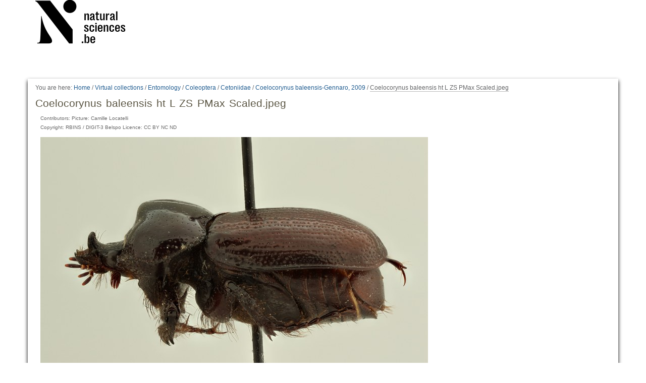

--- FILE ---
content_type: text/css;charset=utf-8
request_url: https://virtualcollections.naturalsciences.be/portal_css/virtualcollections/plomino-cachekey-19004554e4a8b09c13ecf2b8c9b5bcb5.css
body_size: 1216
content:

/* - plomino.css - */
@media all {
/* https://virtualcollections.naturalsciences.be/portal_css/plomino.css?original=1 */
/* */
/* */
.plominoLabelClass {
color: #aaaaFF;
border-style:dashed;
border-width:thin;
}
.plominoFieldClass {
color: #0000FF;
border-style:dashed;
border-width:thin;
}
.plominoActionClass {
color: #FF0000;
border-style:dashed;
border-width:thin;
}
.plominoSubformClass {
color: #C0C0C0;
border-style:dashed;
border-width:thin;
}
.plominoHidewhenClass {
color: #00FF00;
border-style:dashed;
border-width:thin;
}
.plominoCacheClass {
color: #dc7f7f;
border-style:dashed;
border-width:thin;
}
.plominoNoWrap {
white-space: nowrap;
}
span.TEXTFieldRead-TEXTAREA {
white-space: pre-line;
}
/* */
table.plominoview {
border-collapse: collapse;
border-spacing: 0;
border-left: 1px solid #8cacbb;
border-bottom: 1px solid #8cacbb;
font-size: 85%;
margin: 1em 0em 1em 0em;
}
table.plominoview th {
background: #dee7ec;
border-top: 1px solid #8cacbb;
border-bottom: 1px solid #8cacbb;
border-right: 1px solid #8cacbb;
font-weight: normal;
padding: 0.25em 0.5em;
text-transform: lowercase;
}
table.plominoview td {
border-right: 1px solid #8cacbb;
padding: 0.25em 0.5em;
cursor: pointer;
}
table.plominoview tr:hover {
background: #dee7ec;
}
.plominoActive {
cursor: pointer;
}
table.plominoview a {
text-decoration: none;
}
table.plominoview a:hover {
text-decoration: underline;
}
tr.datagrid_row_selected {
border: 1px solid black;
}
tr.datagrid_row_selected td {
background-color: #B0BED9;
}
/* */
.mceContentBody .plomino-accordion-content {
border: solid 1px #f00;
margin: 3px;
padding: 3px;
}
/* */
.picklist {
margin-top: 5px;
padding: 5px;
border: 1px solid #ccc;
}
/* */
tr.collapsed, tr.expanded {
cursor: pointer;
}
/* */
.calendar {
z-index: 1100;
}
a.viewlink {
display: block;
text-decoration: none;
border: none !important;
}
/* */
dd.plominoMessage a {
border: none;
float: right;
}
.plominoTraceback {
float: right;
}
#debug-button {
border:1px solid transparent;
}
#plominoTracebackPopup pre {
background-color: #222;
color: White;
font-family: Consolas, Inconsolata, Menlo, "DejaVu Sans Mono", "Bitstream Vera Sans Mono", "Courier New", monospace;
padding: 1em;
overflow: auto;
height: 70%;
font-size: 90%;
margin-bottom: 1em;
line-height: 1.25em;
}
dl.portlet-design-plomino dd.portletItem {
padding: 0 1em;
}
dl.portlet-design-plomino dl.collapsible a:link {
border: 0;
}
dl.portlet-design-plomino dt a:link,
dl.portlet-design-plomino dt a:visited,
dl.portlet-design-plomino dt a:hover {
display: inline;
}
.portlet-design-plomino dl.collapsible dd ul {
list-style-type: inherit;
list-style-position: inside;
}
.portlet-design-plomino dl.collapsible dd ul li ul {
list-style-type: circle;
list-style-position: inside;
}
.CodeMirror {
font-size: 12px;
}
.ace_editor {
border: 1px solid lightgray;
margin: auto;
height: 200px;
width: 80%;
position: relative !important
}
.ace-fullscreen .ace-fullscreen-editor{
height: auto!important;
width: auto!important;
border: 0;
margin: 0;
position: fixed !important;
top: 0;
bottom: 0;
left: 0;
right: 0;
z-index: 10000
}
.ace-fullscreen {
overflow: hidden
}
.ace_marker-layer .ace_start{
background: none;
border-color:black !important;
border-width:1px !important;
}
@media print {
.ui-accordion .ui-accordion-content {
display:block !important;
}
}
/* */

}

